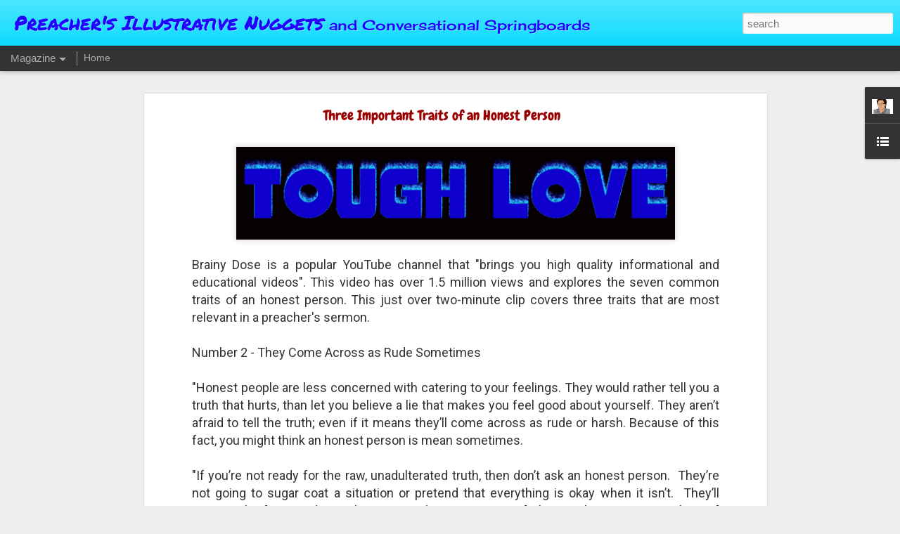

--- FILE ---
content_type: text/html; charset=UTF-8
request_url: https://www.hound-dog-media.com/2023/10/three-important-traits-of-honest-person.html
body_size: 5212
content:
<!DOCTYPE html>
<html class='v2' dir='ltr' xmlns='http://www.w3.org/1999/xhtml' xmlns:b='http://www.google.com/2005/gml/b' xmlns:data='http://www.google.com/2005/gml/data' xmlns:expr='http://www.google.com/2005/gml/expr'>
<head>
<link href='https://www.blogger.com/static/v1/widgets/335934321-css_bundle_v2.css' rel='stylesheet' type='text/css'/>
<meta content='text/html; charset=UTF-8' http-equiv='Content-Type'/>
<meta content='blogger' name='generator'/>
<link href='https://www.hound-dog-media.com/favicon.ico' rel='icon' type='image/x-icon'/>
<link href='https://www.hound-dog-media.com/2023/10/three-important-traits-of-honest-person.html' rel='canonical'/>
<link rel="alternate" type="application/atom+xml" title="Preacher&#39;s Illustrative Nuggets - Atom" href="https://www.hound-dog-media.com/feeds/posts/default" />
<link rel="alternate" type="application/rss+xml" title="Preacher&#39;s Illustrative Nuggets - RSS" href="https://www.hound-dog-media.com/feeds/posts/default?alt=rss" />
<link rel="service.post" type="application/atom+xml" title="Preacher&#39;s Illustrative Nuggets - Atom" href="https://www.blogger.com/feeds/2777382068475556217/posts/default" />

<link rel="alternate" type="application/atom+xml" title="Preacher&#39;s Illustrative Nuggets - Atom" href="https://www.hound-dog-media.com/feeds/3912241637764745998/comments/default" />
<!--Can't find substitution for tag [blog.ieCssRetrofitLinks]-->
<link href='https://blogger.googleusercontent.com/img/b/R29vZ2xl/AVvXsEiNi9Dsi85i6uvls1GKtT4u5dCcyjMEoPZorc0JSp9DN8TGArhsPYS0KR3UFUqOs9HJLKdo8S3nU5zoYUkpbxLws8zTLx-uUurIxWbB6EVY0w14ShlIAW-yqy2NCnkjCeO-9UI7hBvJpPTo-p-w9-cnveVwjj7I_mCSWw5Ixe7Mi8qD_aP-pNT8_YTtEd4/w640-h136/888coollogo_com-170432498.gif' rel='image_src'/>
<meta content='https://www.hound-dog-media.com/2023/10/three-important-traits-of-honest-person.html' property='og:url'/>
<meta content='Three Important Traits of an Honest Person ' property='og:title'/>
<meta content='preach; preacher; sermon; illustration' property='og:description'/>
<meta content='https://blogger.googleusercontent.com/img/b/R29vZ2xl/AVvXsEiNi9Dsi85i6uvls1GKtT4u5dCcyjMEoPZorc0JSp9DN8TGArhsPYS0KR3UFUqOs9HJLKdo8S3nU5zoYUkpbxLws8zTLx-uUurIxWbB6EVY0w14ShlIAW-yqy2NCnkjCeO-9UI7hBvJpPTo-p-w9-cnveVwjj7I_mCSWw5Ixe7Mi8qD_aP-pNT8_YTtEd4/w1200-h630-p-k-no-nu/888coollogo_com-170432498.gif' property='og:image'/>
<title>Preacher's Illustrative Nuggets: Three Important Traits of an Honest Person </title>
<meta content='!' name='fragment'/>
<meta content='dynamic' name='blogger-template'/>
<meta content='IE=9,chrome=1' http-equiv='X-UA-Compatible'/>
<meta content='initial-scale=1.0, maximum-scale=1.0, user-scalable=no, width=device-width' name='viewport'/>
<base target='_blank'/>
<style type='text/css'>@font-face{font-family:'Cherry Cream Soda';font-style:normal;font-weight:400;font-display:swap;src:url(//fonts.gstatic.com/s/cherrycreamsoda/v21/UMBIrOxBrW6w2FFyi9paG0fdVdRciQd9A98ZD47H.woff2)format('woff2');unicode-range:U+0000-00FF,U+0131,U+0152-0153,U+02BB-02BC,U+02C6,U+02DA,U+02DC,U+0304,U+0308,U+0329,U+2000-206F,U+20AC,U+2122,U+2191,U+2193,U+2212,U+2215,U+FEFF,U+FFFD;}@font-face{font-family:'Chewy';font-style:normal;font-weight:400;font-display:swap;src:url(//fonts.gstatic.com/s/chewy/v18/uK_94ruUb-k-wn52KjI9OPec.woff2)format('woff2');unicode-range:U+0000-00FF,U+0131,U+0152-0153,U+02BB-02BC,U+02C6,U+02DA,U+02DC,U+0304,U+0308,U+0329,U+2000-206F,U+20AC,U+2122,U+2191,U+2193,U+2212,U+2215,U+FEFF,U+FFFD;}@font-face{font-family:'Permanent Marker';font-style:normal;font-weight:400;font-display:swap;src:url(//fonts.gstatic.com/s/permanentmarker/v16/Fh4uPib9Iyv2ucM6pGQMWimMp004La2Cf5b6jlg.woff2)format('woff2');unicode-range:U+0000-00FF,U+0131,U+0152-0153,U+02BB-02BC,U+02C6,U+02DA,U+02DC,U+0304,U+0308,U+0329,U+2000-206F,U+20AC,U+2122,U+2191,U+2193,U+2212,U+2215,U+FEFF,U+FFFD;}</style>
<style id='page-skin-1' type='text/css'><!--
/*-----------------------------------------------
Blogger Template Style
Name: Dynamic Views
----------------------------------------------- */
/* Variable definitions
====================
<Variable name="keycolor" description="Main Color" type="color" default="#ffffff"
variants="#2b256f,#00b2b4,#4ba976,#696f00,#b38f00,#f07300,#d0422c,#f37a86,#7b5341"/>
<Group description="Page">
<Variable name="page.text.font" description="Font" type="font"
default="'Helvetica Neue Light', HelveticaNeue-Light, 'Helvetica Neue', Helvetica, Arial, sans-serif"/>
<Variable name="page.text.color" description="Text Color" type="color"
default="#333333" variants="#333333"/>
<Variable name="body.background.color" description="Background Color" type="color"
default="#EEEEEE"
variants="#dfdfea,#d9f4f4,#e4f2eb,#e9ead9,#f4eed9,#fdead9,#f8e3e0,#fdebed,#ebe5e3"/>
</Group>
<Variable name="body.background" description="Body Background" type="background"
color="#EEEEEE" default="$(color) none repeat scroll top left"/>
<Group description="Header">
<Variable name="header.background.color" description="Background Color" type="color"
default="#F3F3F3" variants="#F3F3F3"/>
</Group>
<Group description="Header Bar">
<Variable name="primary.color" description="Background Color" type="color"
default="#333333" variants="#2b256f,#00b2b4,#4ba976,#696f00,#b38f00,#f07300,#d0422c,#f37a86,#7b5341"/>
<Variable name="menu.font" description="Font" type="font"
default="'Helvetica Neue Light', HelveticaNeue-Light, 'Helvetica Neue', Helvetica, Arial, sans-serif"/>
<Variable name="menu.text.color" description="Text Color" type="color"
default="#FFFFFF" variants="#FFFFFF"/>
</Group>
<Group description="Links">
<Variable name="link.font" description="Link Text" type="font"
default="'Helvetica Neue Light', HelveticaNeue-Light, 'Helvetica Neue', Helvetica, Arial, sans-serif"/>
<Variable name="link.color" description="Link Color" type="color"
default="#009EB8"
variants="#2b256f,#00b2b4,#4ba976,#696f00,#b38f00,#f07300,#d0422c,#f37a86,#7b5341"/>
<Variable name="link.hover.color" description="Link Hover Color" type="color"
default="#009EB8"
variants="#2b256f,#00b2b4,#4ba976,#696f00,#b38f00,#f07300,#d0422c,#f37a86,#7b5341"/>
<Variable name="link.visited.color" description="Link Visited Color" type="color"
default="#009EB8"
variants="#2b256f,#00b2b4,#4ba976,#696f00,#b38f00,#f07300,#d0422c,#f37a86,#7b5341"/>
</Group>
<Group description="Blog Title">
<Variable name="blog.title.font" description="Font" type="font"
default="'Helvetica Neue Light', HelveticaNeue-Light, 'Helvetica Neue', Helvetica, Arial, sans-serif"/>
<Variable name="blog.title.color" description="Color" type="color"
default="#555555" variants="#555555"/>
</Group>
<Group description="Blog Description">
<Variable name="blog.description.font" description="Font" type="font"
default="'Helvetica Neue Light', HelveticaNeue-Light, 'Helvetica Neue', Helvetica, Arial, sans-serif"/>
<Variable name="blog.description.color" description="Color" type="color"
default="#555555" variants="#555555"/>
</Group>
<Group description="Post Title">
<Variable name="post.title.font" description="Font" type="font"
default="'Helvetica Neue Light', HelveticaNeue-Light, 'Helvetica Neue', Helvetica, Arial, sans-serif"/>
<Variable name="post.title.color" description="Color" type="color"
default="#333333" variants="#333333"/>
</Group>
<Group description="Date Ribbon">
<Variable name="ribbon.color" description="Color" type="color"
default="#666666" variants="#2b256f,#00b2b4,#4ba976,#696f00,#b38f00,#f07300,#d0422c,#f37a86,#7b5341"/>
<Variable name="ribbon.hover.color" description="Hover Color" type="color"
default="#AD3A2B" variants="#AD3A2B"/>
</Group>
<Variable name="blitzview" description="Initial view type" type="string" default="sidebar"/>
*/
/* BEGIN CUT */
{
"font:Text": "'Helvetica Neue Light', HelveticaNeue-Light, 'Helvetica Neue', Helvetica, Arial, sans-serif",
"color:Text": "#333333",
"image:Background": "#EEEEEE none repeat scroll top left",
"color:Background": "#EEEEEE",
"color:Header Background": "#00daff",
"color:Primary": "#333333",
"color:Menu Text": "#FFFFFF",
"font:Menu": "'Helvetica Neue Light', HelveticaNeue-Light, 'Helvetica Neue', Helvetica, Arial, sans-serif",
"font:Link": "'Helvetica Neue Light', HelveticaNeue-Light, 'Helvetica Neue', Helvetica, Arial, sans-serif",
"color:Link": "#009EB8",
"color:Link Visited": "#009EB8",
"color:Link Hover": "#009EB8",
"font:Blog Title": "normal bold 80px Permanent Marker",
"color:Blog Title": "#2400ff",
"font:Blog Description": "normal bold 100% Cherry Cream Soda",
"color:Blog Description": "#2400ff",
"font:Post Title": "normal bold 100% Chewy",
"color:Post Title": "#990000",
"color:Ribbon": "#666666",
"color:Ribbon Hover": "#AD3A2B",
"view": "magazine"
}
/* END CUT */
#gadget-dock{
position: fixed !important;
right: 0px !important;
}
.ribbon.date{
display: none !important;
}
Hide All Buttons:
1.share-controls{
2-none !important;
3}
1.share-twitter{
2-none !important;
3}
Hide All Buttons:
1.share-controls{
2-none !important
3}
Hide Google +1 Button:
1.share-plusone{
2-none !important
3}
Hide Tweeter Button:
1.share-twitter{
2-none !important
3}
Hide Facebook Like Button:
1.share-facebook{
2-none !important
3}
.post-share-buttons{
display: none !important;
}
.share-controls{
display: none !important;
}
.related-posts-widget {display: none;}
.related-posts-widget {display: none;}
--></style>
<style id='template-skin-1' type='text/css'><!--
body {
min-width: 960px;
}
.column-center-outer {
margin-top: 46px;
}
.content-outer, .content-fauxcolumn-outer, .region-inner {
min-width: 960px;
max-width: 960px;
_width: 960px;
}
.main-inner .columns {
padding-left: 0;
padding-right: 310px;
}
.main-inner .fauxcolumn-center-outer {
left: 0;
right: 310px;
/* IE6 does not respect left and right together */
_width: expression(this.parentNode.offsetWidth -
parseInt("0") -
parseInt("310px") + 'px');
}
.main-inner .fauxcolumn-left-outer {
width: 0;
}
.main-inner .fauxcolumn-right-outer {
width: 310px;
}
.main-inner .column-left-outer {
width: 0;
right: 100%;
margin-left: -0;
}
.main-inner .column-right-outer {
width: 310px;
margin-right: -310px;
}
#layout {
min-width: 0;
}
#layout .content-outer {
min-width: 0;
width: 800px;
}
#layout .region-inner {
min-width: 0;
width: auto;
}
--></style>
<script src='//www.blogblog.com/dynamicviews/0986fae69b86b3aa/js/thirdparty/jquery.js' type='text/javascript'></script>
<script src='//www.blogblog.com/dynamicviews/0986fae69b86b3aa/js/thirdparty/jquery-mousewheel.js' type='text/javascript'></script>
<script src='//www.blogblog.com/dynamicviews/0986fae69b86b3aa/js/common.js' type='text/javascript'></script>
<script src='//www.blogblog.com/dynamicviews/0986fae69b86b3aa/js/languages/lang__en_gb.js' type='text/javascript'></script>
<script src='//www.blogblog.com/dynamicviews/0986fae69b86b3aa/js/magazine.js' type='text/javascript'></script>
<script src='//www.blogblog.com/dynamicviews/0986fae69b86b3aa/js/gadgets.js' type='text/javascript'></script>
<script src='//www.blogblog.com/dynamicviews/4224c15c4e7c9321/js/comments.js'></script>
<link href='https://www.blogger.com/dyn-css/authorization.css?targetBlogID=2777382068475556217&amp;zx=e68ad2da-cb07-4a59-81b0-e02ad7ff444b' media='none' onload='if(media!=&#39;all&#39;)media=&#39;all&#39;' rel='stylesheet'/><noscript><link href='https://www.blogger.com/dyn-css/authorization.css?targetBlogID=2777382068475556217&amp;zx=e68ad2da-cb07-4a59-81b0-e02ad7ff444b' rel='stylesheet'/></noscript>
<meta name='google-adsense-platform-account' content='ca-host-pub-1556223355139109'/>
<meta name='google-adsense-platform-domain' content='blogspot.com'/>

<link rel="stylesheet" href="https://fonts.googleapis.com/css2?display=swap&family=Open+Sans&family=Roboto"></head>
<body class='variant-magazine'>
<div class='content'>
<div class='content-outer'>
<div class='fauxborder-left content-fauxborder-left'>
<div class='content-inner'>
<div class='main-outer'>
<div class='fauxborder-left main-fauxborder-left'>
<div class='region-inner main-inner'>
<div class='columns fauxcolumns'>
<div class='column-center-outer'>
<div class='column-center-inner'>
<div class='main section' id='main'>
</div>
</div>
</div>
<div class='column-right-outer'>
<div class='column-right-inner'>
<aside>
<div class='sidebar section' id='sidebar-right-1'>
</div>
</aside>
</div>
</div>
<div style='clear: both'></div>
</div>
</div>
</div>
</div>
</div>
</div>
</div>
</div>
<script language='javascript' type='text/javascript'>
      setTimeout(function() {
        blogger.ui().configure().view();
      }, 0);
    </script>

<script type="text/javascript" src="https://www.blogger.com/static/v1/widgets/3845888474-widgets.js"></script>
<script type='text/javascript'>
window['__wavt'] = 'AOuZoY4XQGv_xD4vKAU9JaNwLAVQad1Yrg:1768373445279';_WidgetManager._Init('//www.blogger.com/rearrange?blogID\x3d2777382068475556217','//www.hound-dog-media.com/2023/10/three-important-traits-of-honest-person.html','2777382068475556217');
_WidgetManager._SetDataContext([{'name': 'blog', 'data': {'blogId': '2777382068475556217', 'title': 'Preacher\x27s Illustrative Nuggets', 'url': 'https://www.hound-dog-media.com/2023/10/three-important-traits-of-honest-person.html', 'canonicalUrl': 'https://www.hound-dog-media.com/2023/10/three-important-traits-of-honest-person.html', 'homepageUrl': 'https://www.hound-dog-media.com/', 'searchUrl': 'https://www.hound-dog-media.com/search', 'canonicalHomepageUrl': 'https://www.hound-dog-media.com/', 'blogspotFaviconUrl': 'https://www.hound-dog-media.com/favicon.ico', 'bloggerUrl': 'https://www.blogger.com', 'hasCustomDomain': true, 'httpsEnabled': true, 'enabledCommentProfileImages': true, 'gPlusViewType': 'FILTERED_POSTMOD', 'adultContent': false, 'analyticsAccountNumber': '', 'encoding': 'UTF-8', 'locale': 'en-GB', 'localeUnderscoreDelimited': 'en_gb', 'languageDirection': 'ltr', 'isPrivate': false, 'isMobile': false, 'isMobileRequest': false, 'mobileClass': '', 'isPrivateBlog': false, 'isDynamicViewsAvailable': true, 'feedLinks': '\x3clink rel\x3d\x22alternate\x22 type\x3d\x22application/atom+xml\x22 title\x3d\x22Preacher\x26#39;s Illustrative Nuggets - Atom\x22 href\x3d\x22https://www.hound-dog-media.com/feeds/posts/default\x22 /\x3e\n\x3clink rel\x3d\x22alternate\x22 type\x3d\x22application/rss+xml\x22 title\x3d\x22Preacher\x26#39;s Illustrative Nuggets - RSS\x22 href\x3d\x22https://www.hound-dog-media.com/feeds/posts/default?alt\x3drss\x22 /\x3e\n\x3clink rel\x3d\x22service.post\x22 type\x3d\x22application/atom+xml\x22 title\x3d\x22Preacher\x26#39;s Illustrative Nuggets - Atom\x22 href\x3d\x22https://www.blogger.com/feeds/2777382068475556217/posts/default\x22 /\x3e\n\n\x3clink rel\x3d\x22alternate\x22 type\x3d\x22application/atom+xml\x22 title\x3d\x22Preacher\x26#39;s Illustrative Nuggets - Atom\x22 href\x3d\x22https://www.hound-dog-media.com/feeds/3912241637764745998/comments/default\x22 /\x3e\n', 'meTag': '', 'adsenseHostId': 'ca-host-pub-1556223355139109', 'adsenseHasAds': false, 'adsenseAutoAds': false, 'boqCommentIframeForm': true, 'loginRedirectParam': '', 'view': '', 'dynamicViewsCommentsSrc': '//www.blogblog.com/dynamicviews/4224c15c4e7c9321/js/comments.js', 'dynamicViewsScriptSrc': '//www.blogblog.com/dynamicviews/0986fae69b86b3aa', 'plusOneApiSrc': 'https://apis.google.com/js/platform.js', 'disableGComments': true, 'interstitialAccepted': false, 'sharing': {'platforms': [{'name': 'Get link', 'key': 'link', 'shareMessage': 'Get link', 'target': ''}, {'name': 'Facebook', 'key': 'facebook', 'shareMessage': 'Share to Facebook', 'target': 'facebook'}, {'name': 'BlogThis!', 'key': 'blogThis', 'shareMessage': 'BlogThis!', 'target': 'blog'}, {'name': 'X', 'key': 'twitter', 'shareMessage': 'Share to X', 'target': 'twitter'}, {'name': 'Pinterest', 'key': 'pinterest', 'shareMessage': 'Share to Pinterest', 'target': 'pinterest'}, {'name': 'Email', 'key': 'email', 'shareMessage': 'Email', 'target': 'email'}], 'disableGooglePlus': true, 'googlePlusShareButtonWidth': 0, 'googlePlusBootstrap': '\x3cscript type\x3d\x22text/javascript\x22\x3ewindow.___gcfg \x3d {\x27lang\x27: \x27en_GB\x27};\x3c/script\x3e'}, 'hasCustomJumpLinkMessage': false, 'jumpLinkMessage': 'Read more', 'pageType': 'item', 'postId': '3912241637764745998', 'postImageThumbnailUrl': 'https://blogger.googleusercontent.com/img/b/R29vZ2xl/AVvXsEiNi9Dsi85i6uvls1GKtT4u5dCcyjMEoPZorc0JSp9DN8TGArhsPYS0KR3UFUqOs9HJLKdo8S3nU5zoYUkpbxLws8zTLx-uUurIxWbB6EVY0w14ShlIAW-yqy2NCnkjCeO-9UI7hBvJpPTo-p-w9-cnveVwjj7I_mCSWw5Ixe7Mi8qD_aP-pNT8_YTtEd4/s72-w640-c-h136/888coollogo_com-170432498.gif', 'postImageUrl': 'https://blogger.googleusercontent.com/img/b/R29vZ2xl/AVvXsEiNi9Dsi85i6uvls1GKtT4u5dCcyjMEoPZorc0JSp9DN8TGArhsPYS0KR3UFUqOs9HJLKdo8S3nU5zoYUkpbxLws8zTLx-uUurIxWbB6EVY0w14ShlIAW-yqy2NCnkjCeO-9UI7hBvJpPTo-p-w9-cnveVwjj7I_mCSWw5Ixe7Mi8qD_aP-pNT8_YTtEd4/w640-h136/888coollogo_com-170432498.gif', 'pageName': 'Three Important Traits of an Honest Person ', 'pageTitle': 'Preacher\x27s Illustrative Nuggets: Three Important Traits of an Honest Person ', 'metaDescription': ''}}, {'name': 'features', 'data': {}}, {'name': 'messages', 'data': {'edit': 'Edit', 'linkCopiedToClipboard': 'Link copied to clipboard', 'ok': 'Ok', 'postLink': 'Post link'}}, {'name': 'skin', 'data': {'vars': {'link_color': '#009EB8', 'post_title_color': '#990000', 'blog_description_font': 'normal bold 100% Cherry Cream Soda', 'body_background_color': '#EEEEEE', 'ribbon_color': '#666666', 'body_background': '#EEEEEE none repeat scroll top left', 'blitzview': 'magazine', 'link_visited_color': '#009EB8', 'link_hover_color': '#009EB8', 'header_background_color': '#00daff', 'keycolor': '#ffffff', 'page_text_font': '\x27Helvetica Neue Light\x27, HelveticaNeue-Light, \x27Helvetica Neue\x27, Helvetica, Arial, sans-serif', 'blog_title_color': '#2400ff', 'ribbon_hover_color': '#AD3A2B', 'blog_title_font': 'normal bold 80px Permanent Marker', 'link_font': '\x27Helvetica Neue Light\x27, HelveticaNeue-Light, \x27Helvetica Neue\x27, Helvetica, Arial, sans-serif', 'menu_font': '\x27Helvetica Neue Light\x27, HelveticaNeue-Light, \x27Helvetica Neue\x27, Helvetica, Arial, sans-serif', 'primary_color': '#333333', 'page_text_color': '#333333', 'post_title_font': 'normal bold 100% Chewy', 'blog_description_color': '#2400ff', 'menu_text_color': '#FFFFFF'}, 'override': '#gadget-dock{\nposition: fixed !important;\nright: 0px !important;\n}\n.ribbon.date{\ndisplay: none !important;\n}\nHide All Buttons:\n1.share-controls{\n2-none !important;\n3}\n1.share-twitter{\n2-none !important;\n3}\n\nHide All Buttons:\n1.share-controls{\n2-none !important\n3}\n\n\nHide Google +1 Button: \n1.share-plusone{\n2-none !important\n3}\n\n\nHide Tweeter Button: \n\n1.share-twitter{\n2-none !important\n3}\n\n\nHide Facebook Like Button: \n1.share-facebook{\n2-none !important\n3}\n\n.post-share-buttons{\ndisplay: none !important;\n}\n.share-controls{\ndisplay: none !important;\n}\n.related-posts-widget {display: none;} \n\n.related-posts-widget {display: none;}', 'url': 'blitz.css'}}, {'name': 'template', 'data': {'name': 'custom', 'localizedName': 'Custom', 'isResponsive': false, 'isAlternateRendering': false, 'isCustom': true, 'variant': 'magazine', 'variantId': 'magazine'}}, {'name': 'view', 'data': {'classic': {'name': 'classic', 'url': '?view\x3dclassic'}, 'flipcard': {'name': 'flipcard', 'url': '?view\x3dflipcard'}, 'magazine': {'name': 'magazine', 'url': '?view\x3dmagazine'}, 'mosaic': {'name': 'mosaic', 'url': '?view\x3dmosaic'}, 'sidebar': {'name': 'sidebar', 'url': '?view\x3dsidebar'}, 'snapshot': {'name': 'snapshot', 'url': '?view\x3dsnapshot'}, 'timeslide': {'name': 'timeslide', 'url': '?view\x3dtimeslide'}, 'isMobile': false, 'title': 'Three Important Traits of an Honest Person ', 'description': 'preach; preacher; sermon; illustration', 'featuredImage': 'https://blogger.googleusercontent.com/img/b/R29vZ2xl/AVvXsEiNi9Dsi85i6uvls1GKtT4u5dCcyjMEoPZorc0JSp9DN8TGArhsPYS0KR3UFUqOs9HJLKdo8S3nU5zoYUkpbxLws8zTLx-uUurIxWbB6EVY0w14ShlIAW-yqy2NCnkjCeO-9UI7hBvJpPTo-p-w9-cnveVwjj7I_mCSWw5Ixe7Mi8qD_aP-pNT8_YTtEd4/w640-h136/888coollogo_com-170432498.gif', 'url': 'https://www.hound-dog-media.com/2023/10/three-important-traits-of-honest-person.html', 'type': 'item', 'isSingleItem': true, 'isMultipleItems': false, 'isError': false, 'isPage': false, 'isPost': true, 'isHomepage': false, 'isArchive': false, 'isLabelSearch': false, 'postId': 3912241637764745998}}]);
_WidgetManager._RegisterWidget('_BlogView', new _WidgetInfo('Blog1', 'main', document.getElementById('Blog1'), {'cmtInteractionsEnabled': false}, 'displayModeFull'));
_WidgetManager._RegisterWidget('_HTMLView', new _WidgetInfo('HTML1', 'sidebar-right-1', document.getElementById('HTML1'), {}, 'displayModeFull'));
_WidgetManager._RegisterWidget('_HeaderView', new _WidgetInfo('Header1', 'sidebar-right-1', document.getElementById('Header1'), {}, 'displayModeFull'));
_WidgetManager._RegisterWidget('_ProfileView', new _WidgetInfo('Profile1', 'sidebar-right-1', document.getElementById('Profile1'), {}, 'displayModeFull'));
_WidgetManager._RegisterWidget('_HTMLView', new _WidgetInfo('HTML3', 'sidebar-right-1', document.getElementById('HTML3'), {}, 'displayModeFull'));
_WidgetManager._RegisterWidget('_BlogListView', new _WidgetInfo('BlogList1', 'sidebar-right-1', document.getElementById('BlogList1'), {'numItemsToShow': 5, 'totalItems': 1}, 'displayModeFull'));
_WidgetManager._RegisterWidget('_PageListView', new _WidgetInfo('PageList1', 'sidebar-right-1', document.getElementById('PageList1'), {'title': 'Pages', 'links': [{'isCurrentPage': false, 'href': 'https://www.hound-dog-media.com/', 'title': 'Home'}], 'mobile': false, 'showPlaceholder': true, 'hasCurrentPage': false}, 'displayModeFull'));
_WidgetManager._RegisterWidget('_HTMLView', new _WidgetInfo('HTML2', 'sidebar-right-1', document.getElementById('HTML2'), {}, 'displayModeFull'));
_WidgetManager._RegisterWidget('_NavbarView', new _WidgetInfo('Navbar1', 'sidebar-right-1', document.getElementById('Navbar1'), {}, 'displayModeFull'));
</script>
</body>
</html>

--- FILE ---
content_type: text/javascript; charset=UTF-8
request_url: https://www.hound-dog-media.com/?v=0&action=initial&widgetId=BlogList1&responseType=js&xssi_token=AOuZoY4XQGv_xD4vKAU9JaNwLAVQad1Yrg%3A1768373445279
body_size: 226
content:
try {
_WidgetManager._HandleControllerResult('BlogList1', 'initial',{'title': 'My Blog List', 'sortType': 'LAST_UPDATE_DESCENDING', 'numItemsToShow': 5, 'showIcon': true, 'showItemTitle': true, 'showItemSnippet': false, 'showItemThumbnail': false, 'showTimePeriodSinceLastUpdate': false, 'tagName': 'BlogList1-www.hound-dog-media.com', 'textColor': '#000', 'linkColor': '#00c', 'totalItems': 1, 'showAllText': 'Show All', 'showNText': 'Show 5', 'items': [{'displayStyle': 'display: block;', 'blogTitle': 'My Best Buddy Media', 'blogUrl': 'http://www.mybestbuddymedia.com/', 'blogIconUrl': 'https://lh3.googleusercontent.com/blogger_img_proxy/AEn0k_ubQtC3Jq9o6hQFKt99AuNJkSKapL9jh66r4S6xbEW9ir5PaC0by2XkM1Noiz5HJmCPHB_9S1OHUm15TueCniTPbolHjfjwlCe68KOo_Q\x3ds16-w16-h16'}]});
} catch (e) {
  if (typeof log != 'undefined') {
    log('HandleControllerResult failed: ' + e);
  }
}
